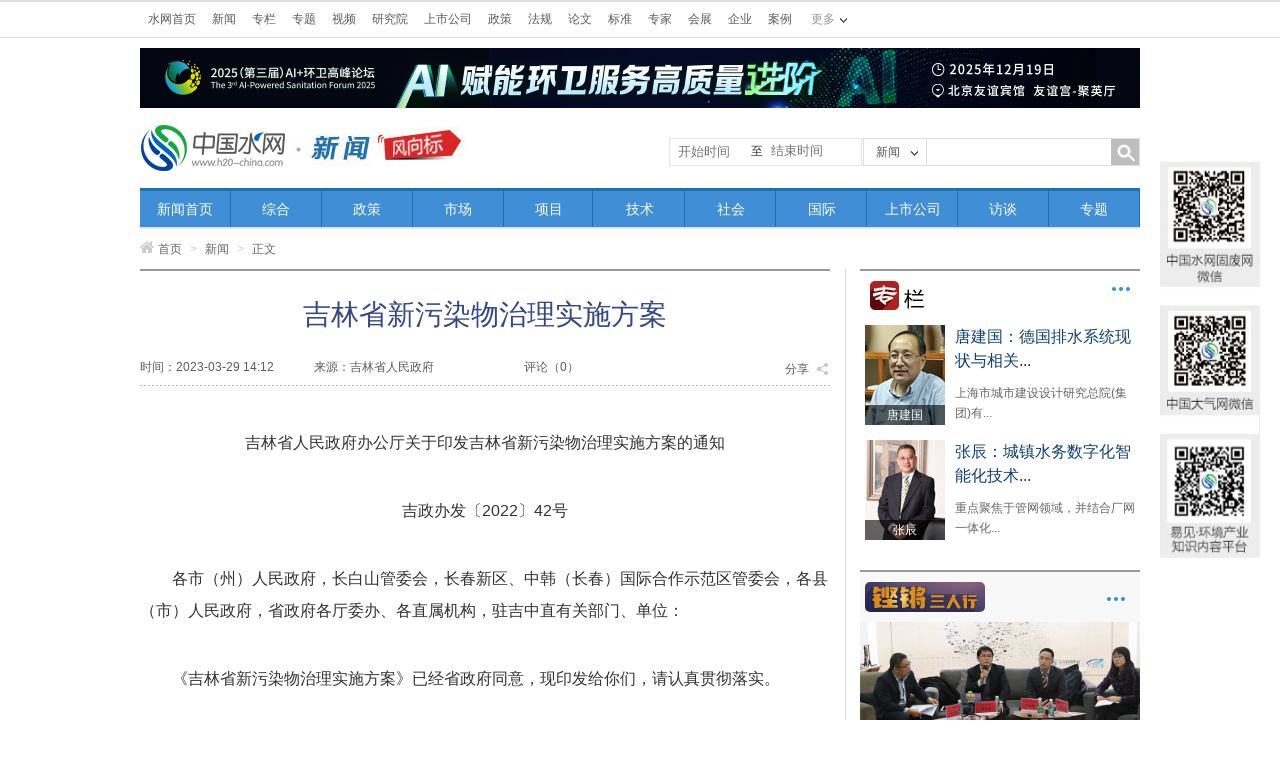

--- FILE ---
content_type: text/html
request_url: https://www.h2o-china.com/news/342607.html
body_size: 17218
content:
<!DOCTYPE HTML>
<html lang="zh-cn">
<head>
    <meta http-equiv="Content-Type" content="text/html; charset=utf-8">
    <!-- 移动端设备宽度适配 -->
    <meta name="viewport" content="width=device-width, initial-scale=1.0,maximum-scale=1, minimum-scale=1">
    <title>吉林省新污染物治理实施方案-中国水网</title>
    <meta name="keywords" content="吉林省 新污染物"/>
    <meta name="description" content="吉林省人民政府办公厅关于印发吉林省新污染物治理实施方案的通知吉政办发〔2022〕42号各市（州）人民政府，长白山管委会，长春新区、中韩（长春）国际合作示范区管委会，各县（市）人民政府，省..."/>
    <link href="https://static.h2o-china.com/css/public.css" rel="stylesheet" type="text/css">
<link href="https://static.h2o-china.com/css/main.css" rel="stylesheet" type="text/css">
<link href="https://static.h2o-china.com/css/txteditor.css" rel="stylesheet" type="text/css">
<link href="https://static.h2o-china.com/css/footer.css" rel="stylesheet" type="text/css">

    <link href="https://static.h2o-china.com/css/news.css" rel="stylesheet" type="text/css">
    <script type="text/javascript" src="https://static.h2o-china.com/js/jquery/1.11.1/jquery.min.js" ></script>    <link href="/css/font-awesome-4.2.0/css/font-awesome.css" rel="stylesheet" />
    <link rel="stylesheet" href="https://static.h2o-china.com/js/artdialogv602/ui-dialog.css">
<script src="https://static.h2o-china.com/js/artdialogv602/dialog-plus.js"></script>    <script src="https://static.h2o-china.com/js/jquery.form.js" type="text/javascript"></script>
    <script src="https://static.h2o-china.com/js/news.comment.js" type="text/javascript"></script>
    <script src="https://res.wx.qq.com/open/js/jweixin-1.0.0.js"></script>
    <script>
            var imgUrl = "https://www.h2o-china.com/news/images/share1.jpg";
            var shareTitle = "吉林省新污染物治理实施方案";
            var descContent = "吉林省人民政府办公厅关于印发吉林省新污染物治理实施方案的通知吉政办发〔2022〕42号各市（州）人民政府，长白山管委会，长春新区、中韩（长春）国际合作示范区管委会，各县（市）人民政府，省...";
    </script>
</head>

<body>
<header id="header2">
    <!-- 通用头部开始 333-->
    <script type="text/javascript" src="https://static.h2o-china.com/js/jquery.cookie.js"></script>

<div id="topNav">
    <div class="topBar">
        <ul class="topColumn">
            <li><a href="/">水网首页</a></li>
            <li><a href="/news/">新闻</a></li>
            <li><a href="/column/index">专栏</a></li>
            <li><a href="/topic/">专题</a></li>
            <li><a href="/video/">视频</a></li>
            <li><a href="/research/">研究院</a></li>
            <li><a href="/ipo/">上市公司</a></li>
            <li><a href="/policy/list">政策</a></li>
            <li><a href="/law/list">法规</a></li>
            <li><a href="/paper/home">论文</a></li>
            <li><a href="/standard/list">标准</a></li>
            <li><a href="/expert/">专家</a></li>
            <li><a href="/show/">会展</a></li>
            <!--  <li><a href="/price/">水价</a></li>-->
            <!-- <li><a href="http://bbs.h2o-china.com" target="_blank">BBS</a></li> -->
            <!--<li><a href="http://shui.tsinghuan.com/shop" target="_blank">企业</a></li>
            <li><a href="http://shui.tsinghuan.com/wiki" target="_blank">案例</a></li>-->

            <li><a href="https://www.qinghuan.com" target="_blank">企业</a></li>
            <li><a href="https://www.qinghuan.com" target="_blank">案例</a></li>
        </ul>
        <div class="moreColumn"><span>更多</span>
            <ul>
                <!--<li><a href="http://shui.tsinghuan.com/product" target="_blank">设备</a></li>
                <li><a href="http://shui.tsinghuan.com/technology" target="_blank">技术</a></li>
                <li><a href="http://shui.tsinghuan.com/zbinfo" target="_blank">招标</a></li>
                <li><a href="https://www.qinghuan.com/job//" target="_blank">人才</a></li>
                <li><a href="http://wn.h2o-china.com/" target="_blank">污泥联盟</a></li>
                <li><a href="http://gs.h2o-china.com/" target="_blank">供水联盟</a></li>-->

                 <li><a href="https://www.qinghuan.com" target="_blank">设备</a></li>
                <li><a href="https://www.qinghuan.com" target="_blank">技术</a></li>
                <li><a href="https://www.qinghuan.com" target="_blank">招标</a></li>
                <li><a href="https://www.qinghuan.com/job/" target="_blank">人才</a></li>
                <li><a href="http://wn.h2o-china.com/" target="_blank">污泥联盟</a></li>
                <li><a href="http://gs.h2o-china.com/" target="_blank">供水联盟</a></li>

            </ul>
        </div>
        <div class="login">

            <script type="text/javascript">
                //document.write('<a href="https://www.qinghuan.com/member/login.php" >登录</a><a href="https://www.qinghuan.com/member/register.php" >注册</a><a href="https://www.qinghuan.com/member/" >会员中心</a>');

            	// wxh 2020-10-26 add
        		//var host = "http://localhost:8000";
            	var host = "https://www.qinghuan.com";
        		var forward = encodeURIComponent(self.location.href);
            	document.write('<scr'+'ipt src="'+host+'/api/sanwang.php?url='+forward+'"></scr'+'ipt>');
            	
                $(document).ready(function () {
                    var model = 'news';
                    var stype = '';
                    var model_text = '';

                    if (model == 'news')
                        model_text = '新闻';
                    else if (model == 'topic')
                        model_text = '专题';
                    else if (model == 'policy')
                        model_text = '政策';
                    else if (model == 'law')
                        model_text = '法规';
                    else if (model == 'standard')
                        model_text = '标准';
                    else if (model == 'paper')
                        model_text = '论文';
                    else if (model == 'expert')
                        model_text = '专家';
                    else if (model == 'research')
                        model_text = '研究';
                    else if (model == 'show')
                        model_text = '会展';
                    else if (model == '企业')
                        model_text = '企业';
                    else if (model == 'video')
                        model_text = '视频';
                    else model_text = '新闻';

                    if (stype == 'author') {
                        model_text = '作者';
                    }

                    $('#fancyshow').text(model_text);

                    $('#fancy').find('a').bind('click', function () {

                        var text = $(this).text();
                        $('#fancyshow').text(text);

                        $('#searchform').attr('action', $(this).attr('title'));

                    });

                    $('#fancy>li>a').each(function (i) {
                        if ($(this).text() == model_text) {
                            $('#searchform').attr('action', $(this).attr('title'));
                        }
                    });

                    
                    $('#submitBtn').bind('click', function () {
                        //
                        if ($('#fancyshow').text() == 'BBS') {
                            var schv = $('#schv').val();
                            var schv = encodeURIComponent(schv);
                            location.href = "http://www.baidu.com/s?ie=gbk&site=1&wd=site%3Abbs.h2o-china.com+" + schv + "&q=" + schv + "&sa=true";
                            return false;
                        }
                        $('#searchform').submit();
                    });

                     $('#msubmitBtn').bind('click', function () {

                            var mschv = $('#mschv').val();
                           
                            var mschv = encodeURIComponent(mschv);
                            if(!mschv){
                                 alert('请输入关键字');
                                 return false;
                                
                            }else{
                               
                                location.href = "https://www.h2o-china.com/news/search?start_time=&end_time=&stype=title&schv=" + mschv;
                                return false;
                                $('#msearchform').submit();
                            }
                            
                    });

                   



                    //$('#js-pagination-location').on('click', function() {
                     $('#js-pagination-location').bind('click', function() {
                        var page = parseInt($('#page-number').val());
                        var lastPage = parseInt($('#page-number').attr('max'));
                        if (page > lastPage) {
                            page = lastPage;
                        }

                        var result = window.location.href.match(/page=(\d+)/);
                        if (result == null) {
                            if (page !== 1) {
                                if (window.location.href.match(/\?/) == null) {
                                    window.location.href = window.location.href + '?page=' + page;
                                } else {
                                    window.location.href = window.location.href + '&page=' + page;
                                }
                            }
                        } else {
                            if (page !== parseInt(result[1])) {
                                window.location.href = window.location.href.replace(/page=(\d+)/, 'page=' + page)
                            }
                        }
                    });

                    // 移动端分页 wxh add
                    //$('#js-pagination-location-mobile').on('click', function() {
                     $('#js-pagination-location-mobile').bind('click', function() {
                        var page = parseInt($('#page-number-mobile').val());
                        var lastPage = parseInt($('#page-number-mobile').attr('max'));
                        if (page > lastPage) {
                            page = lastPage;
                        }

                        var result = window.location.href.match(/page=(\d+)/);
                        if (result == null) {
                            if (page !== 1) {
                                if (window.location.href.match(/\?/) == null) {
                                    window.location.href = window.location.href + '?page=' + page;
                                } else {
                                    window.location.href = window.location.href + '&page=' + page;
                                }
                            }
                        } else {
                            if (page !== parseInt(result[1])) {
                                window.location.href = window.location.href.replace(/page=(\d+)/, 'page=' + page)
                            }
                        }
                    });

                    

                });

            </script>


        </div>

    </div>
</div>


<!-- 这里怎么没法注释 -->

<style>
    #topADExt {
        margin: 10px auto;
        width: 1000px;
    }

</style>
<!--  banner广告start -->
<div id="topADExt">
    <script language="javascript" src="/ggclick?id=195"></script>
</div>


<div id="branding">
    <div class="logo">
                <a href="/"><img src="/images/header/logo2.jpg" alt="中国水网" title="返回水网首页"></a>
                        	<a href="/news/"><img src="/news/images/channel_logo.jpg"></a>
        
    </div>
    <form id="searchform" name="searchform" method="get" action="#" class="ssForm mt20" style="position: relative;">

        <div style="position: absolute;left: -195px;line-height: 25px;width: 191px;border: 1px solid #e5e5e5;height: 26px;margin-top: -1px; ">
            <div>
                <div class="beginsj">
                    <input style="float: left;width: 70px;line-height: 21px;border: 1px solid #fff;margin-left: 5px;outline: none;"
                           onclick="WdatePicker({dateFmt:'yyyy-MM-dd'})" name="start_time" value=""
                           placeholder="开始时间">
                </div>
            </div>
            <div>
                <label style="float: left;">至</label>
                <div class="finishjs">
                    <input style="width: 70px;line-height: 16px;border: 1px solid #fff;margin-left: 5px;outline: none;"
                           onclick="WdatePicker({dateFmt:'yyyy-MM-dd', maxDate: '2025-11-09'})"
                           name="end_time" value="" placeholder="结束时间">
                </div>
            </div>
        </div>


        <div class="ss_nav_boxa"><a id="fancyshow" href="javascript:void(0);" class="a1">新闻</a>
            <ul id="fancy" class="ss_nav_ul">
                <li><a href="javascript:void(0);" title="/news/search">新闻</a></li>
                <li><a href="javascript:void(0);" title="/video/search">视频</a></li>
                <li><a href="javascript:void(0);" title="/policy/search">政策</a></li>
                <li><a href="javascript:void(0);" title="/law/search">法规</a></li>
                <li><a href="javascript:void(0);" title="/standard/search">标准</a></li>
                <li><a href="javascript:void(0);" title="/paper/search">论文</a></li>
                <li><a href="javascript:void(0);" title="/expert/search">专家</a></li>
                <li><a href="javascript:void(0);" title="/research">研究</a></li>
                <li><a href="javascript:void(0);" title="/show/search">会展</a></li>
                <li><a href="javascript:void(0);" title="/topic/list">专题</a></li>
                <li><a href="javascript:void(0);" title="bbs">BBS</a></li>
                <li><a href="javascript:void(0);" title="/news/search" data-type="author">作者</a></li>
            </ul>
            <input id="schtype" name="stype" value="title" type="hidden">
        </div>
        <p class="fl">
            <input id="schv" name="schv" class="ss_nav_text w180" type="text" value="">
        </p>
        <p class="fr">
            <input id="submitBtn" name="submitBtn" class="ss_nav_btn" type="button">
        </p>
    </form>
</div>

<!--<script src="https://static.h2o-china.com/js/datepicker/WdatePicker.js"></script> -->

<script src="https://www.h2o-china.com/js/datepicker/WdatePicker.js"></script>    <!-- 通用头部结束 -->

    <!-- 频道导航开始   -->
    <div id="navb" class="zcNav">
	<ul>
				<li   style="width:9.09%"%><a href="/news">新闻首页</a></li>
				<li   style="width:9.09%"%><a href="/news/list?cid=1">综合</a></li>
				<li   style="width:9.09%"%><a href="/news/list?cid=2">政策</a></li>
				<li   style="width:9.09%"%><a href="/news/list?cid=3">市场</a></li>
				<li   style="width:9.09%"%><a href="/news/list?cid=10">项目</a></li>
				<li   style="width:9.09%"%><a href="/news/list?cid=5">技术</a></li>
				<li   style="width:9.09%"%><a href="/news/list?cid=6">社会</a></li>
				<li   style="width:9.09%"%><a href="/news/list?cid=7">国际</a></li>
				<li   style="width:9.09%"%><a href="/news/list?cid=8">上市公司</a></li>
				<li   style="width:9.09%"%><a href="/news/list?cid=9">访谈</a></li>
				<li   style="width:9.09%"%><a href="/topic">专题</a></li>
			</ul>
</div>  

    <!-- 频道导航结束  -->
    <div id="location"><a href="/"><i class="fa fa-home"></i>首页</a> <span>&gt;</span> <a href="/news">新闻</a>
        <span>&gt;</span> 正文
    </div>
</header>

<!-- 手机端头部开始 -->

    <div class="mHeader">
        <div class="search content">
            <div class="con">
                <div>
                    <div class="seek">
                        <div class="seekLeft">
                            <a href="https://www.h2o-china.com/">
                                <img class="logo" src="./../images/mobile/headerLogo.png">
                            </a>
                        </div>
                        <!-- 右侧搜索框 -->
                        <div class="seekRight">
                            <form id="msearchform" method="get" action="#">
                                    <input class="restrain" id="mschv" type="text" name="mschv" value="" placeholder="请输入关键字">
    
                                    <input type="button" id="msubmitBtn">
                            </form>
                          
                        </div>
                    </div>
                </div>
            </div>
        </div>
    </div>
<!-- 手机端头部结束 -->


<ul class="nav">

        <!--<li><a href="https://www.h2o-china.com/news/list?cid=commend" class="active">要闻</a></li>
        <li><a href="https://www.h2o-china.com/news/list?cid=3">市场</a></li>
        <li><a href="https://www.h2o-china.com/news/list?cid=252">企业</a></li>
        <li><a href="https://www.h2o-china.com/news/list?cid=2">政策</a></li>
        <li><a href="https://www.h2o-china.com/news/list?cid=10">项目</a></li>
        <li><a href="https://www.h2o-china.com/news/list?cid=5">技术</a></li>
        <li><a href="https://www.h2o-china.com/news/list?cid=251">原创</a></li>-->

        <li><a href="https://www.h2o-china.com/news/list?cid=commend"   class="active">要闻</a></li>
        <li><a href="https://www.h2o-china.com/news/list?cid=3"  >市场</a></li>
        <li><a href="https://www.h2o-china.com/news/list?cid=252" >企业</a></li>
        <li><a href="https://www.h2o-china.com/news/list?cid=2" >政策</a></li>
        <li><a href="https://www.h2o-china.com/news/list?cid=10" >项目</a></li>
        <li><a href="https://www.h2o-china.com/news/list?cid=5" >技术</a></li>
        <li><a href="https://www.h2o-china.com/news/list?cid=251" >原创</a></li>
    </ul>



<div class="advertising">
        <!-- 后端调取 -->
        <script language="javascript" src="/ggclick?id=167">
        </script>
       
</div>

<div class="news_main w1000 bc zoom mt5">
    <div class="w690 fl">
        <div class="news_boxa">
            <div class="newscontent_press">
                <h1 class="tc">吉林省新污染物治理实施方案</h1>
                <div class="mt25 newscontent_press_con">
                    <p class="fl">时间：2023-03-29 14:12</p>
                    <p class="fl ml40 newscontent_press_p1">
                        来源：<span>吉林省人民政府</span>                    </p>
                    <p class="fl ml40">
                                            </p>

                    <!-- wzz new -->
                    <!-- <p class="fl ml90"><a href="#joinNum">评论（<em></em>）</a></p> -->
                    <p class="fl ml90"><a href="#joinNum">评论（<em class='comment_num_class'></em>）</a></p>
                    <!-- wzz new -->

                    <div class="share_btn"><span class="fl">分享</span><em class="icons1 fr"></em>
                        <div class="clear"></div>
                        <div class="share" url="https://www.h2o-china.com/news/342607.html"
                             title="吉林省新污染物治理实施方案"></div>
                    </div>

                </div>
                <div class="clear"></div>
            </div>
            <div class="f14 l24 news_content mt25 zoom" id="txtedit"><!--内容部门画中画001-->
                                <p style="text-indent: 0em; text-align: center;">吉林省人民政府办公厅关于印发<span style="text-indent: 2em;">吉林省新污染物治理实施方案的通知</span></p><p style="text-indent: 0em; text-align: center;">吉政办发〔2022〕42号</p><p style="text-indent: 2em;">各市（州）人民政府，长白山管委会，长春新区、中韩（长春）国际合作示范区管委会，各县（市）人民政府，省政府各厅委办、各直属机构，驻吉中直有关部门、单位：</p><p style="text-indent: 2em;"><span style="text-indent: 2em;">《吉林省新污染物治理实施方案》已经省政府同意，现印发给你们，请认真贯彻落实。</span></p><p style="text-indent: 2em; text-align: right;"><span style="text-indent: 2em; text-align: right;">吉林省人民政府办公厅</span></p><p style="text-align: right; text-indent: 0em;"><span style="text-indent: 2em;"> 2022年12月30日</span></p><p style="text-align: left; text-indent: 2em;"><span style="text-indent: 0em; text-align: left;">（此件公开发布）</span></p><p style="text-align: center; text-indent: 0em;"><strong><span style="text-indent: 2em;">吉林省新污染物治理实施方案</span></strong></p><p style="text-indent: 2em;"><span style="text-indent: 2em;">为贯彻党中央、国务院关于深入打好污染防治攻坚战，加强新污染物治理工作的决策部署，落实《国务院办公厅关于印发新污染物治理行动方案的通知》（国办发〔2022〕15号）要求，统筹推进全省新污染物环境风险管控工作，结合我省实际，制定本方案。</span></p><p style="text-indent: 2em;"><span style="text-indent: 2em;">一、总体要求</span></p><p style="text-indent: 2em;"><span style="text-indent: 2em;">（一）指导思想。</span></p><p style="text-indent: 2em;"><span style="text-indent: 2em;">以习近平新时代中国特色社会主义思想为指导，全面贯彻党的二十大精神，深入落实省委、省政府关于推动绿色发展、建设美丽中国吉林样板的目标要求，推动吉林高质量发展，有效防范新污染物环境与健康风险。严格遵循全生命周期环境风险管理理念，以精准治污、科学治污、依法治污为工作方针，通过全面排查、科学识别、分类治理、全过程管控，统筹推进全省新污染物环境管理工作。不断建立健全新污染物治理体系，强化科技支撑，创新管理方式，以更高标准、更实举措为深入打好污染防治攻坚战，提升美丽吉林、健康吉林建设提供重要保障。</span></p><p style="text-indent: 2em;"><span style="text-indent: 2em;">（二）工作原则。</span></p><p style="text-indent: 2em;"><span style="text-indent: 2em;">——重点排查，精准识别。针对持久性有机污染物、内分泌干扰物、抗生素、微塑料等广泛关注的新污染物，以化学物质调查监测为抓手，全面排查新污染物环境风险，精准识别较大风险源和风险环节，采取全过程管控措施，落实源头禁限、过程减排、末端治理工作。</span></p><p style="text-indent: 2em;"><span style="text-indent: 2em;">——全面推进，协同治理。“十四五”期间，全面构建新污染物治理工作体系，建立新污染物与大气、水、土壤协同环境治理模式，积极推进重点管控新污染物专项治理工作。</span></p><p style="text-indent: 2em;"><span style="text-indent: 2em;">——落实责任，保障有力。建立健全新污染物管理机制，压实属地责任，多部门协同合作，保障新污染物治理工作有效实施。强化科技支撑，扎实做好基础能力建设，加强宣传引导，促进社会共治。</span></p><p style="text-indent: 2em;"><span style="text-indent: 2em;">（三）主要目标。</span></p><p style="text-indent: 2em;"><span style="text-indent: 2em;">到2025年，基本掌握全省重点地区、重点行业有毒有害化学物质生产使用情况，重点管控新污染物排放状况和环境风险状况，有序落实重点管控新污染物禁止、限制、限排管控措施，有效管控新污染物环境与健康风险，强化科技支撑和地方标准体系建设，全面提升新污染物治理能力。</span></p><p style="text-indent: 2em;"><span style="text-indent: 2em;">二、工作任务</span></p><p style="text-indent: 2em;"><span style="text-indent: 2em;">（一）建立健全新污染物治理管理机制。</span></p><p style="text-indent: 2em;"><span style="text-indent: 2em;">1.全面构建新污染物治理工作机制。各地政府负责组织落实各项新污染物治理工作任务，建立跨部门工作协调机制，统筹推进新污染物治理工作，通过调查评估、分类治理，全面管控新污染物环境风险，强化部门联合调查执法，严肃查处新污染物违法犯罪行为，做好新污染物信息化建设工作，全面强化新污染物治理能力建设。（各市、县级政府负责。以下均需各市、县级政府落实，不再列出）</span></p><p style="text-indent: 2em;"><span style="text-indent: 2em;">（二）开展信息调查，动态评估新污染物环境风险。</span></p><p style="text-indent: 2em;"><span style="text-indent: 2em;">2.开展化学物质信息调查监测和风险评估。2023年，在全省范围内组织开展石化、塑料、橡胶、制药、纺织、染料、皮革、电镀、有色金属冶炼、采矿等行业的化学物质基本信息调查工作和农药、兽药、化妆品市场流通领域的新污染物抽样调查工作。针对列入国家环境风险优先评估计划的化学物质，开展生产、加工使用、环境排放数量及途径、危险特性等详细信息调查工作。到2023年底，完成首轮化学物质环境信息调查抽查和首批环境风险优先评估化学物质详细信息调查。2024年，组织开展新污染物监测识别工作，制定吉林省新污染物环境调查监测工作方案，依托我省现有生态环境监测网络，有序开展重点流域、集中式饮用水源地、重点行业、重点工业园区、重点企业的新污染物调查监测与风险评估工作。到2024年底，建立全省有毒有害化学物质基本信息数据库，科学评估化学物质环境风险状况。（省生态环境厅负责）</span></p><p style="text-indent: 2em;"><span style="text-indent: 2em;">3.强化新污染物管理。2025年，有序开展新污染物治理工作，依据新污染物排查和监测识别情况，落实“一品一策”管控措施，制定吉林省重点管控新污染物补充清单和管控方案，有效管控全省新污染物环境现状及环境与健康风险。（省生态环境厅牵头，省工业和信息化厅、省农业农村厅、省商务厅、省卫生健康委等按职责分工负责）</span></p><p style="text-indent: 2em;"><span style="text-indent: 2em;">（三）严格源头管控，减少新污染物产生。</span></p><p style="text-indent: 2em;"><span style="text-indent: 2em;">4.全面落实新化学物质环境管理登记制度。全面落实《新化学物质环境管理登记办法》（生态环境部令第12号），落实企业新化学物质环境风险防控主体责任。建立国家和地方联动的监督执法机制，按照“双随机、一公开”原则，将新化学物质环境管理事项纳入省、市环境执法年度工作计划，加大对违法企业的处罚力度。做好新化学物质和现有化学物质环境管理衔接。组织开展《新化学物质环境管理登记办法》等政策法规的宣传贯彻，指导相关企事业单位按照国家统一要求，及时开展《中国现有化学物质名录》增补工作。（省生态环境厅负责）</span></p><p style="text-indent: 2em;"><span style="text-indent: 2em;">5.严格实施淘汰或限用措施。严控新污染物通过生产、加工、使用和进出口等途径进入环境。依法按期淘汰纳入《产业结构调整指导目录（2019年本）》（国家发展和改革委员会令第29号）淘汰类的工业化学品、农药、兽药、药品、化妆品等，依法停止核发相关产品登记或生产许可证。强化环境影响评价管理，严格涉新污染物建设项目准入管理。强化纳入禁止进（出）口货物目录的化学品进出口管控工作。强化纳入《中国严格限制的有毒化学品名录》（2020年）（生态环境部公告2019年第60号）化学品的进出口环境管理。依法严厉打击已淘汰持久性有机污染物的非法生产和加工使用。（省工业和信息化厅、省生态环境厅、省农业农村厅、省畜牧局、省药监局、长春海关、省市场监管厅等按职责分工负责）</span></p><p style="text-indent: 2em;"><span style="text-indent: 2em;">6.加强产品中重点管控新污染物含量控制。国家强制性标准出台后，引导、监督相关生产企业落实标准中有关重点管控新污染物含量控制要求，严格限制产品中高环境风险化学物质的含量，减少产品消费过程中造成的新污染物环境排放。（省工业和信息化厅、省生态环境厅、省农业农村厅、省市场监管厅等按职责分工负责）</span></p><p style="text-indent: 2em;"><span style="text-indent: 2em;">（四）强化过程控制，减少新污染物排放。</span></p><p style="text-indent: 2em;"><span style="text-indent: 2em;">7.全面强化清洁生产和绿色制造。对使用有毒有害化学物质进行生产或者在生产过程中排放有毒有害化学物质的企业依法开展强制性清洁生产审核。全面推进原油加工及石油制品制造、药物制造、农药制造、兽药制造、染料与涂料制造、橡胶制造等行业的清洁生产改造，大力推广先进、成熟的绿色工艺技术和装备。持续推进绿色产品、绿色园区、绿色工厂和绿色供应链等绿色制造体系，落实有毒有害化学物质的替代和排放控制要求，减少新污染物的生产使用，防范生产过程中向环境的无意泄漏和释放等。（省生态环境厅、省发展改革委、省工业和信息化厅等按职责分工负责）</span></p><p style="text-indent: 2em;"><span style="text-indent: 2em;">8.规范抗生素类药品使用管理。加强抗菌药物临床应用管理，严格落实零售药店凭处方销售处方药类抗菌药物。加强兽用抗菌药监督管理，严格推行凭兽医处方销售使用兽用抗菌药，实施兽用抗菌药使用减量化行动。（省卫生健康委、省药监局、省畜牧局按职责分工负责）</span></p><p style="text-indent: 2em;"><span style="text-indent: 2em;">9.强化农药使用管理。全面落实农药登记管理制度，严格管控具有环境持久性、生物累积性等特性的高毒高风险农药及助剂。持续开展农药减量增效行动，鼓励发展高效低风险农药，落实国家高毒高风险农药淘汰和替代政策。鼓励使用便于回收的大容量包装物，加强农药包装废弃物回收处理。（省农业农村厅、省生态环境厅按职责分工负责）</span></p><p style="text-indent: 2em;"><span style="text-indent: 2em;">（五）深化末端治理，降低新污染物环境风险。</span></p><p style="text-indent: 2em;"><span style="text-indent: 2em;">10.加强新污染物多环境介质协同治理。加强新污染物治理与现行环境管理制度衔接工作。按照排污许可管理有关要求，重点管控新污染物的企事业单位和其他生产经营者应依法申领排污许可证或填写排污登记表，载明执行的污染控制标准要求及采取的污染控制措施。定期开展环境监测，做好评估和防范环境风险工作，排查整治环境安全隐患，依法公开新污染物信息。土壤污染重点监管单位应严格控制有毒有害物质排放，建立土壤污染隐患排查制度，防止有毒有害物质渗漏、流失、扬散。生产、加工使用或排放重点管控新污染物清单中所列化学物质的企事业单位应纳入重点排污单位。（省生态环境厅负责）</span></p><p style="text-indent: 2em;"><span style="text-indent: 2em;">11.强化含特定新污染物废物的收集利用处置。严格落实废药品、废农药以及抗生素生产过程中产生的废母液、废反应基和废培养基等废物的收集利用处置要求。宣传贯彻并执行含特定新污染物废物的检测方法、鉴定技术标准和利用处置污染控制技术规范。（省生态环境厅、省农业农村厅、省畜牧局等按职责分工负责）</span></p><p style="text-indent: 2em;"><span style="text-indent: 2em;">12.开展新污染物治理试点工程。依据全省化学物质调查评估结果，聚焦重点行业，在典型工业区选取重点企业开展新污染物治理试点工作，推动含盐、含酸、高氨氮、难降解、含重金属等高难度废水的深度治理，采用焚烧、氧化、高温裂解等先进技术妥善处置废母液、精馏残渣等危险废物，推广新污染物治理示范技术。2024年开展首批新污染物治理试点工程。（省工业和信息化厅、省生态环境厅等按职责分工负责）</span></p><p style="text-indent: 2em;"><span style="text-indent: 2em;">（六）加强能力建设，夯实新污染物治理基础。</span></p><p style="text-indent: 2em;"><span style="text-indent: 2em;">13.加大科技支撑力度。将新污染物治理研究工作列入省级科技计划项目支持范围。开展新污染物检测、治理等相关技术研究，开展新污染物替代技术和替代产品的研发示范与推广应用。加强有毒有害化学物质环境风险评估与管控关键技术研究。研究制定新污染物调查技术规范等地方标准。（省科技厅、省生态环境厅、省市场监管厅等按职责分工负责）</span></p><p style="text-indent: 2em;"><span style="text-indent: 2em;">14.加强基础能力建设。加强全省新污染物治理的监督、执法和监测能力建设，夯实工作基础，加强全省化学物质环境风险评估和新污染物环境监测技术支撑保障能力。2024年，完善升级吉林省危险废物全过程智能监管平台，全面对接国家化学物质环境风险管理信息系统，承担全省化学物质数据统计、预测、预警、监管等工作。培育一批符合条件的实验室规范开展化学物质危害测试工作。加强新污染物检测治理人才队伍建设，建立省级专家库，开展业务培训。（省生态环境厅负责）</span></p><p style="text-indent: 2em;">三、保障措施</p><p style="text-indent: 2em;"><span style="text-indent: 2em;">（一）加强组织领导。各地区、各有关部门要认真贯彻落实党中央、国务院对新污染物治理工作的决策部署和省委、省政府有关要求，按照国家统筹、省负总责、市县落实的原则，建立新污染物治理管理机制，统筹推进新污染物治理实施工作，密切关注重点工作进展，加强协调指导，强化跟踪督促，全面落实新污染物治理属地责任，推动落实“筛、评、控”体系的有效性和能动性，确保新污染物治理行动方案各项任务落地生根。（省生态环境厅、省发展改革委、省财政厅、省商务厅、省科技厅、省工业和信息化厅、省市场监管厅、省农业农村厅、省卫生健康委、长春海关、省药监局、省畜牧局等按职责分工负责）</span></p><p style="text-indent: 2em;"><span style="text-indent: 2em;">（二）完善工作机制。建立生态环境部门牵头，发展改革、科技、工业和信息化、财政、农业农村、商务、卫生健康、海关、市场监管、药监、畜牧等部门参加的新污染物治理跨部门协调工作组，分工负责统筹推进新污染物治理工作。建立新污染物治理责任体系和部门责任清单，全面落实常态化会商机制，优化工作程序，提升行政效能，做好新污染物治理工作。（省生态环境厅、省发展改革委、省财政厅、省商务厅、省科技厅、省工业和信息化厅、省市场监管厅、省农业农村厅、省卫生健康委、长春海关、省药监局、省畜牧局等按职责分工负责）</span></p><p style="text-indent: 2em;"><span style="text-indent: 2em;">（三）强化监管执法。各地要督促企业和单位落实主体责任，严格落实国家和我省新污染物治理要求。加强重点管控新污染物排放执法监测和重点区域环境监测。通过部门联合调查、联合执法、信息共享等方式，对涉重点管控新污染物企事业单位依法开展现场检查，加大对未按规定落实环境风险管控措施企业的监督执法力度。加强对禁止或限制类有毒有害化学物质及其相关产品生产、加工使用、进出口的监督执法。省生态环境厅牵头，每年组织对各地区、各相关部门新污染物治理工作情况开展评估，把新污染物治理中存在的突出生态环境问题纳入省级生态环境保护督察。（省生态环境厅、省发展改革委、省商务厅、省科技厅、省工业和信息化厅、省市场监管厅、省农业农村厅、省卫生健康委、长春海关、省药监局、省畜牧局等按职责分工负责）</span></p><p style="text-indent: 2em;"><span style="text-indent: 2em;">（四）拓宽资金投入渠道。按照财政事权和支出责任相一致原则，将新污染物治理经费纳入各级财政部门预算，统筹利用相关资金对新污染物调查、监测、评估、科研、治理等工作给予支持。探索鼓励社会资本进入新污染物治理领域。引导金融机构在业务合规、风险可控、市场化原则的前提下，加大对新污染物治理的信贷支持力度。新污染物治理按规定享受税收优惠政策。（省财政厅、省生态环境厅、省税务局、吉林银保监局等按职责分工负责）</span></p><p style="text-indent: 2em;"><span style="text-indent: 2em;">（五）加强宣传引导。加强法律、法规和政策的宣传解读。开展新污染物治理科普宣传教育，引导公众科学认识新污染物环境风险，树立绿色消费理念，增强宣传实效。鼓励公民和社会组织积极举报环境问题，支持新闻媒体开展舆论监督。积极参与化学品国际环境公约和国际化学品环境管理行动，全面推进美丽吉林建设工作。（省生态环境厅、省发展改革委、省商务厅、省科技厅、省工业和信息化厅、省市场监管厅、省农业农村厅、省卫生健康委、长春海关、省药监局、省畜牧局等按职责分工负责）</span></p><p><br/></p>

                <!-- pc端新闻文章分页 -->
                <div class="fany mt20" id="fany">
                                    </div>

                <p class="tr editorPeople">编辑：李丹</p>
            </div>

            



            <!-- wzz new -->
            <div>
                <div class="lmpraise ml270" id="newsPraise" onclick="praise(342607)">
                    <div class="lmpraise_nub">
                        <!-- <span>0</span>赞 -->
                        <span id="praiseTotal"></span>赞
                    </div>
                </div>
            </div>

            <div class="mshare mt25" url="https://www.h2o-china.com/news/342607.html" title="分享"
                 desc="吉林省新污染物治理实施方案">

                 <!--
                     <div class="mshare mt25" url="http://office.h2o-china.com/news/342607.html" title="分享"
                      desc="吉林省新污染物治理实施方案">
                 -->
                <ul class="lmshare fr">
                    <li><a href="javascript:void(0)" tag="weixin" title="微信"><img src="images/lmshare_wx.png" alt="微信"></a>
                    </li>
                    <li><a href="javascript:void(0)" tag="qq" title="QQ"><img src="images/lmshare_qq.png" alt="QQ"></a>
                    </li>
                    <li><a href="javascript:void(0)" tag="txwb" title="腾讯微博"><img src="images/lmshare_tw.png"
                                                                                  alt="腾讯微博"></a></li>
                    <li><a href="javascript:void(0)" tag="weibo" title="新浪微博"><img src="images/lmshare_sina.png"
                                                                                   alt="新浪微博"></a></li>
                </ul>
            </div>


            <div>
                <div class="relatednews_title">
                    <h4>相关新闻</h4>
                </div>
                <ul class="f14 l30 relatednews_ul mt22">
                                        <li>
                        <a href="/news/341419.html">【案例】长春市有机固体废弃物综合处置中心1200t/d污泥喷雾干化焚烧项目</a>
                        <p class="newsDate">
                        <span>
                              来源：中国固废网
                        </span>
                        <span>
                              时间：2023-02-08 14:54
                        </span>
                        </p>
                    </li>
                                        <li>
                        <a href="/news/340645.html">中国天楹中标吉林省延边朝鲜族自治州和龙市城乡环卫一体化项目</a>
                        <p class="newsDate">
                        <span>
                              来源：中国固废网
                        </span>
                        <span>
                              时间：2022-12-28 11:16
                        </span>
                        </p>
                    </li>
                                        <li>
                        <a href="/news/339664.html">新增3-5座垃圾发电项目！吉林省印发新能源和可再生能源发展“十四五”规划！</a>
                        <p class="newsDate">
                        <span>
                              来源：吉林省人民政府网
                        </span>
                        <span>
                              时间：2022-11-14 09:44
                        </span>
                        </p>
                    </li>
                                        <li>
                        <a href="/news/339240.html">吉林省新污染物治理实施方案（征求意见稿）</a>
                        <p class="newsDate">
                        <span>
                              来源：吉林省生态环境厅
                        </span>
                        <span>
                              时间：2022-10-25 10:42
                        </span>
                        </p>
                    </li>
                                        <li>
                        <a href="/news/332145.html">【一图读懂】吉林省生态环境保护十四五规划</a>
                        <p class="newsDate">
                        <span>
                              来源：吉林生态环境
                        </span>
                        <span>
                              时间：2022-02-07 11:11
                        </span>
                        </p>
                    </li>
                                        <li>
                        <a href="/news/332144.html">《吉林省生态环境保护“十四五”规划》政策解读</a>
                        <p class="newsDate">
                        <span>
                              来源：吉林省生态环境厅
                        </span>
                        <span>
                              时间：2022-02-07 11:09
                        </span>
                        </p>
                    </li>
                                        <li>
                        <a href="/news/332140.html">《吉林省生态环境保护“十四五”规划》印发</a>
                        <p class="newsDate">
                        <span>
                              来源：中国水网
                        </span>
                        <span>
                              时间：2022-02-07 10:48
                        </span>
                        </p>
                    </li>
                                        <li>
                        <a href="/news/328186.html">31200吨/日！吉林省发布生活垃圾焚烧未来10年规划</a>
                        <p class="newsDate">
                        <span>
                              来源：中国固废网
                        </span>
                        <span>
                              时间：2021-09-24 14:21
                        </span>
                        </p>
                    </li>
                                        <li>
                        <a href="/news/328145.html">吉林省生活垃圾焚烧发电中长期专项规划（2021—2030年）环境影响评价第二次信息公告</a>
                        <p class="newsDate">
                        <span>
                              来源：吉林省发改委
                        </span>
                        <span>
                              时间：2021-09-23 15:53
                        </span>
                        </p>
                    </li>
                                        <li>
                        <a href="/news/327480.html">自公布之日起施行！吉林省危险废物污染环境防治条例！</a>
                        <p class="newsDate">
                        <span>
                              来源：吉林省人民政府
                        </span>
                        <span>
                              时间：2021-09-03 10:53
                        </span>
                        </p>
                    </li>
                                    </ul>
            </div>

            <!-- wzz new 这原来是一张图片-->
            <!--   <p class="mt20">
                  <img src="images/adderweima.jpg">
              </p> -->

            <div class="newsreview mt25">
                <div class="newsreviewlist mt50">
                	<!-- 全部评论 wxh add -->
                    <p id="comments_all_class"></p>
                    
                    <!--  -->

                    <div id="quoteDemo" class="newsreview_tit" style="display:none;">
                        <form id="quoteForm" action="/news/comment" method="post">
                            <div class="inbox">
                                <textarea class="textarea" name="q_replybody" id="q_replybody"></textarea>
                                <span class="bluetopicon"></span>
                            </div>
                            <div class="author">
                                        <span class="authortit">
                                                                                    </span>
                                <input type="hidden" id="cid" name="cid" value="0"/>
                                <input type="hidden" id="q_newsid" name="q_newsid" value="342607"/>
                                <input type="hidden" name="q_posturl" id="q_postUrl" value="http://office.h2o-china.com/mgr/info/statichtml/generate?total=70733&total_count=15650&pagecurrent=314&start_id=315473&end_id=361042&html_id=50&run_time=1762667270"/>
                                <input type="button" name="quoteBtn" id="quoteBtn" class="botton fr mt5 mr10"
                                       value="发布"/>
                            </div>
                        </form>
                    </div>
                </div>
                <div class="newsreview_top">
                    <b>网友评论</b>
                    <span class="fr">
                                <!-- <em id="joinNum"></em>人参与 -->
                                <em id="joinNum"></em>人参与
                                <em>|</em>
                                <!-- <em></em>条评论 -->
                                <em class='comment_num_class'></em>条评论
                            </span>
                </div>
                <div class="newsreview_tit">
                    <form id="replyForm" action="/news/comment" method="post">
                        <div class="inbox">
                            <textarea class="textarea" name="replybody" id="replybody"></textarea>
                        </div>
                        <div class="author">
                                    <span class="authortit">
                                                                                <label class="pl20">
                                            <input type="text" name="vcode" id="vcode" size="6"
                                                   style="vertical-align:middle;"/>
                                            <img id="vcodeimg" src="/mb/verifycode" style="vertical-align:middle;"
                                                 title="点击刷新"/>
                                            <a id="chgcode" href="javascript:void(0)">看不清，换一张</a>
                                        </label>
                                    </span>
                            <input type="hidden" name="posturl" id="postUrl" value="http://office.h2o-china.com/mgr/info/statichtml/generate?total=70733&total_count=15650&pagecurrent=314&start_id=315473&end_id=361042&html_id=50&run_time=1762667270"/>
                            <input type="hidden" id="newsid" name="newsid" value="342607"/>
                            <input type="button" name="replyBtn" id="replyBtn" value="发布" class="botton fr mt5 mr10"/>
                        </div>
                    </form>
                </div>
            </div>

            <!-- 19-5-6改 -->
            <p class="copyrightnotice f12 l22 mt50"><span>版权声明：</span>
                凡注明来源为“中国水网/中国固废网/中国大气网“的所有内容，包括但不限于文字、图表、音频视频等，版权均属E20环境平台所有，如有转载，请注明来源和作者。E20环境平台保留责任追究的权利。
                <br><span>媒体合作请联系：李女士 13521061126</span>
            </p>
        </div>
    </div>
    <div class="w280 fr">
        <div class="rBlock syzl pb10 b-2-g">
            <div class="title">
                <h2><a href="/column"><img src="/images/r_title_img1.jpg" class="mt10"></a></h2>
                <span class="more"><a href="/column">更多</a></span>
                <div class="clear"></div>
            </div>
            <div class="con">
                <ul>
                                        <li class="txtPic mt15">
                        <div class="fl w80 pic">
                            <a href="/column/writer?uid=11" target="_blank">
                                <img src="https://imgs.h2o-china.com/column/2014/11/36_1414812163.jpg">
                                <div class="zlName">唐建国</div>
                            </a>
                        </div>
                        <div class="fr w180">
                            <em><a href="/column/1899.html" target="_blank" title="唐建国：德国排水系统现状与相关思考">唐建国：德国排水系统现状与相关...</a></em>
                            <p>上海市城市建设设计研究总院(集团)有...</p>
                        </div>
                        <div class="clear"></div>
                    </li>
                                        <li class="txtPic mt15">
                        <div class="fl w80 pic">
                            <a href="/column/writer?uid=41" target="_blank">
                                <img src="https://imgs.h2o-china.com/column/2015/09/37_1442460248.jpg">
                                <div class="zlName">张辰</div>
                            </a>
                        </div>
                        <div class="fr w180">
                            <em><a href="/column/1898.html" target="_blank" title="张辰：城镇水务数字化智能化技术研究与实践">张辰：城镇水务数字化智能化技术...</a></em>
                            <p>重点聚焦于管网领域，并结合厂网一体化...</p>
                        </div>
                        <div class="clear"></div>
                    </li>
                                    </ul>
            </div>
        </div>

        <!-- 锵锵三人行 -->
        <div class="news_boxa r_news_boxa pb10 mt20">
            <div class="zoom mt10">
    <p class="fl ml5"><img style="border-radius:5px;" src="/news/images/update/threePeoples.jpg"></p>
    <span class="more fr mr15 mt5"><a href="/topic/list?cid=14">更多</a></span>
</div>
<p class="mt10">
    <a href="/topic/856.html" title="第十五期铿锵三人行 环保税法对环境产业的影响" target="_blank">
        <img src="https://imgs.h2o-china.com/topic/2020/06/113_1592375046.jpg" width="280" height="120">
    </a>
</p>
<div class="news_r_con1 f12 l18 mt15 pl7 pr7">
    <h4><a href="/topic/856.html" target="_blank">第十五期铿锵三人行 环保税法对环境产业的影响</a></h4>
    <p class="mt10">
        <a href="/topic/856.html" target="_blank">2016年12月25日，全国人大常委会通过《环境保护税法》，并将于2018年1月1日起施行。这是我国...</a>
    </p>
</div>        </div>

        <!-- ad -->
        <div class="news_boxa r_news_boxa pt20 mt20"><!--画中画侧边栏-->
            <script language="javascript" src="/ggclick?id=129"></script>
        </div>

        <!-- 热点排行 -->
        <div class="mt30 hot_news">
<div class="zoom" id="hitsort_tab">
  <h3 class="fl">热点</h3>
  <ul class="zoom fl hot_news_tab f14">
    <!-- <li><a href="javascript:void(0);">一日</a></li> -->
    <li><a href="javascript:void(0);">一周</a></li>
    <li><a href="javascript:void(0);">一月</a></li>
    <!-- <li><a href="#">热评</a></li> -->
  </ul>
</div>
<div>
<!-- 每日 -->
<!-- <ul class="f14 l28 hot_news_ul mt15">
  </ul> -->

<ul class="f14 l28 hot_news_ul mt15">
    
  <li>
    <p><a href="/news/360921.html" target="_blank" title="县水利局终止南水北调集团联合体供水一体化协议">县水利局终止南水北调集团联合体供...</a></p>
  </li>

      
  <li>
    <p><a href="/news/360844.html" target="_blank" title="中铁水务中标煤化工工业固废处置项目">中铁水务中标煤化工工业固废处置项...</a></p>
  </li>

      
  <li>
    <p><a href="/news/360947.html" target="_blank" title="苏伊士为什么会坚守中国市场">苏伊士为什么会坚守中国市场</a></p>
  </li>

      
  <li>
    <p><a href="/news/360893.html" target="_blank" title="中交集团董事长宋海良与韩国高丽制钢株式会社副会长洪硕杓举行会谈">中交集团董事长宋海良与韩国高丽制...</a></p>
  </li>

      
  <li>
    <p><a href="/news/360896.html" target="_blank" title="全文来了！十五五规划建议公布">全文来了！十五五规划建议公布</a></p>
  </li>

      
  <li>
    <p><a href="/news/360848.html" target="_blank" title="日产淡水3万吨！上海市政总院承接珠海市海水淡化工程">日产淡水3万吨！上海市政总院承接...</a></p>
  </li>

    </ul>
<ul class="f14 l28 hot_news_ul mt15">
    <li>
    <p><a href="/news/360737.html" target="_blank" title="一天内两家“换帅”，全年超过15家！环保行业正在经历什么？">一天内两家“换帅”，全年超过15...</a></p>
  </li>
    <li>
    <p><a href="/news/360921.html" target="_blank" title="县水利局终止南水北调集团联合体供水一体化协议">县水利局终止南水北调集团联合体供...</a></p>
  </li>
    <li>
    <p><a href="/news/360801.html" target="_blank" title="为水“编织”管理？中国水务如何用大运营体系构建一张智慧水网">为水“编织”管理？中国水务如何用...</a></p>
  </li>
    <li>
    <p><a href="/news/360844.html" target="_blank" title="中铁水务中标煤化工工业固废处置项目">中铁水务中标煤化工工业固废处置项...</a></p>
  </li>
    <li>
    <p><a href="/news/360947.html" target="_blank" title="苏伊士为什么会坚守中国市场">苏伊士为什么会坚守中国市场</a></p>
  </li>
    <li>
    <p><a href="/news/360740.html" target="_blank" title="超43亿！昆明市第十五水质净化厂特许经营项目招标">超43亿！昆明市第十五水质净化厂...</a></p>
  </li>
  </ul>
</div>
</div>


        <!-- 大江大河广告 -->
        <div style="width: 100%;margin: 10px 0">
                <!-- id调取广告图片 -->
                <script language="javascript" src="/ggclick?id=182">
                </script>
        </div>

        <!-- 热点排行 -->

        <div class="submission mt15 f14">
            <!--<p>010-88480329</p> -->
            <p class="submission_email"><a href="mailto:news@e20.com.cn">news@e20.com.cn</a></p>
        </div>
    </div>
</div>

<!-- pc端footer -->
<div class="backtop_btn bc"><div class="backtop"><a href="javascript:void(0);"></a></div></div>
<!-- <div class="QRcode_left"><img src="/images/QR_code_left.jpg"></div> -->
<div class="QRcode"><img src="/images/rightCode.png"></div>
<div class="footer mt40">
  <div class="w1000 bc zoom">
    <div class="fl w360 ml10">
      <p class="tc"><a href="http://www.e20.net.cn/"><img src="/images/footer/footer_e20.png" alt="E20环境平台"></a></p>
      <p class=" mt35 footer_logo">
        <a href="https://www.h2o-china.com"><img src="/images/footer/footer_logo1.png" alt="中国水网"></a>
        <a href="https://www.solidwaste.com.cn"><img src="/images/footer/footer_logo2.png" alt="中国固废网"></a>
        <a href="https://www.chndaqi.com"><img src="/images/footer/footer_logo3.png" alt="中国大气网"></a></p>
    </div>
    <div class="fr w620 l24 f12 zoom">
      <p class="footer_p2"><img src="/images/footer/footer_bg1.jpg"></p>
      <p class="footer_p1"><a href="https://www.h2o-china.com/single?id=190" target="_blank">联系我们</a>|<a href="https://www.e20.com.cn/about-lc.html" target="_blank">大事记</a>|<a href="https://www.h2o-china.com/allianceunits" target="_blank">联盟单位</a>|<a href="https://www.h2o-china.com/link/index?sid=1" target="_blank">友情链接</a>|<a href="https://www.h2o-china.com/single?id=6" target="_blank">版权声明</a>|<a href="https://zt.h2o-china.com/meeting/ad_services/" target="_blank">广告服务</a></p>
      <p class="mt10">Copyright © 2000-<script> var myDate=new Date();document.write(myDate.getFullYear());</script> https://www.h2o-china.com All rights reserved. 中国水网 版权所有 </p>
      <p>传真：010-88480301</p>
      <p>E-mail：<a href="mailto:webmaster@e20.com.cn">hjf@e20.com.cn</a> </p>
      <p>本站常年法律顾问：北京市康达律师事务所刘文义律师 <a href="https://beian.miit.gov.cn/" target="_blank">京ICP备10040015号-7</a><span style="margin-left:5px;"><img src="https://www.h2o-china.com/images/gongan.png"></span>京公网安备：11010802035285</p>
    </div>
  </div>
</div>
<script src="/click" ></script>
<script src="https://static.h2o-china.com/js/jquery.gotop.js" type="text/javascript"></script>
<!-- <div style="display:none">
	<script src="https://v1.cnzz.com/stat.php?id=1253501153&web_id=1253501153" language="JavaScript"></script>
</div> -->

<!-- 百度统计测试 -->
<!-- <script>
var _hmt = _hmt || [];
(function() {
  var hm = document.createElement("script");
  hm.src = "https://hm.baidu.com/hm.js?e00731ccbc1d6c46ec1b5ace98c1390e";
  var s = document.getElementsByTagName("script")[0]; 
  s.parentNode.insertBefore(hm, s);
})();
</script> -->

<script src="https://static.h2o-china.com/js/jquery.newsshare.js" type="text/javascript"></script>
<script src="https://static.h2o-china.com/js/jquery.tabs.js" type="text/javascript"></script>
<script type="text/javascript">
$(document).ready(function () 
{
    $(".share").info_share();
	$(".mshare").mshare();
    $("#hitsort_tab").newstabs({"switchingMode":"mouseover"});
});
</script>
<!-- <div style="display:none">
 <script src="https://s4.cnzz.com/stat.php?id=1253507297&web_id=1253507297" language="JavaScript"></script>
</div> -->

<!-- footer -->


<div class="mFooter">
        <p>Copyright © 2000-2020 https://www.h2o-china.com All rights reserved. </p>
        <p>中国水网 版权所有</p>
</div>

<script>
    $(document).ready(function () {
        var content_fanyLength = $("#fany #page").children().length;
        if (content_fanyLength >= 2) {
            $(".content_fany #page .pageRemark").hide();
            $("#fany a").css({"text-align":"center","font-size":"16px","border":"1px solid #ccc"})

            // $(".content_fany #page a").css({"width":"45px"})
        } else {
            $("#fany").hide();
        }

		// 点赞  wxh 2020-10-26 add
        var nid = "342607";
        $.ajax({
            type: "GET",
            url: "/news/view/getCommentPraiseTotal",
            data: {nid:nid},
            dataType: "json",
            success: function(data){
               $('#praiseTotal').text(data.data.zans);
               $('#joinNum').text(data.data.joins);
               $('.comment_num_class').text(data.data.comment_num);
               $('#comments_all_class').html(data.data.comments);
            }
        });
       
        
    })

</script>
<script type="text/javascript" src="/news/hit?id=342607"></script>
<script type="text/javascript" src="https://static.h2o-china.com/news/js/wxshare.js"></script>
</body>
</html>


--- FILE ---
content_type: text/html; charset=UTF-8
request_url: https://www.h2o-china.com/news/wxapi
body_size: -303
content:
{"link":"https:\/\/www.h2o-china.com\/news\/342607.html","appid":"wxffdde32a9d35f61e","timestamp":1769914241,"nonceStr":"62766076","signature":"9b524346689b4c517b16dc974ee19f54da2536c1"}

--- FILE ---
content_type: text/javascript;charset=UTF-8
request_url: https://www.h2o-china.com/ggclick?id=182
body_size: -285
content:
document.write('<a href="/ggclick/gotoAd?id=182" target="_blank" ><img src="https://imgs.h2o-china.com/guanggao/2024/02/113_1706844005.png" width="280" height="210" border="0" /></a>');